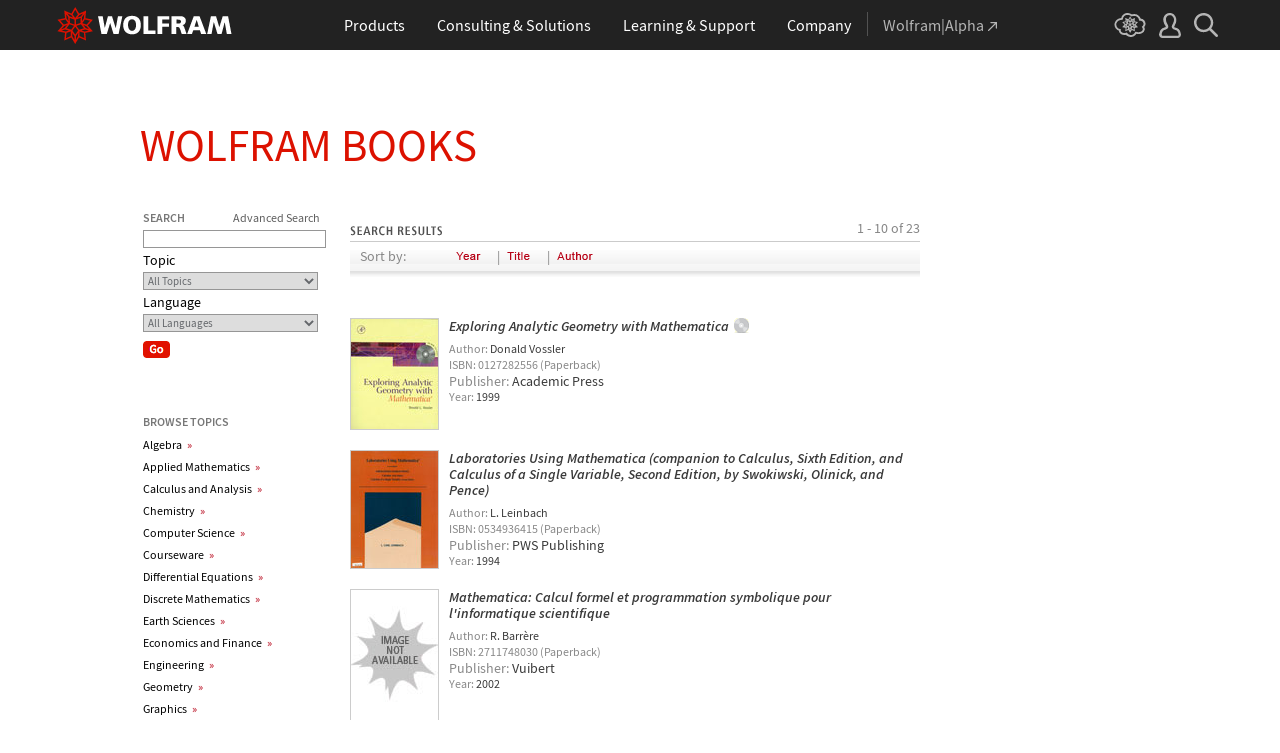

--- FILE ---
content_type: text/html
request_url: https://www.wolfram.com/books/search.html?author=Nicholas%20L.%20Georgakopoulos%20&collection=books
body_size: 56590
content:
<!doctype html>
<html lang="en">
<head>
    <meta charset="utf-8">
<title>Wolfram Mathematica: Books--Search</title>
<meta name="description" content="Wolfram Research, makers of Mathematica, the only fully integrated technical computing software">
<meta name="keywords" content="wolfram research Inc,wolfram research,wolfram,technical software,mathematica,software,wri,math typesetting,mathematical typesetting,math notation,mathsource,mathlink,engineering software,mathematics software,mathematical software,finance software,financial software,education software,science software,scientific software,notebook,stephen wolfram,structural mechanics,control system professional,wavelet explorer,experimental data analyst,time series,finance essentials,fuzzy logic,optica,dynamic visualizer,mechanical systems,signals and systems,electrical engineering,scientific astronomer,windows software,macintosh software,unix software,graphics software,mathematics books,mathematics education,calculus education,technical publishing,math teaching,finance,math,engineering,typesetting,typeset, technical computing, math software, math programming, mathematical programming, Mathematica Link for Excel, Mathematica Link for Microsoft Word, Calculus Wiz, symbolic computation software, computer algebra software, Wolfram Research, Stephen Wolfram, CalculationCenter, InstantCalculator, SmartPlot, Calculation Center">
<script src="/common/javascript/html5shiv/3.7.0/html5shiv.min.js"></script>
<![endif]-->

<!-- gl-head-includes.en.html -->

    
    <link rel="icon" href="/favicon.ico" sizes="48x48">
    <link rel="icon" href="/favicon.svg" sizes="any" type="image/svg+xml">
    <link rel="apple-touch-icon" href="/apple-touch-icon.png">
    <link rel="manifest" href="/manifest.webmanifest">
    
    
    <meta prefix="og: http://ogp.me/ns#" property="og:image" content="http://www.wolfram.com/share.png">
    <meta prefix="og: http://ogp.me/ns#" property="og:image:secure_url" content="https://www.wolfram.com/share.png">
    <meta prefix="og: http://ogp.me/ns#" property="og:image:width" content="1200">
    <meta prefix="og: http://ogp.me/ns#" property="og:image:height" content="1200">
    
    <link rel="stylesheet" href="//www.wolframcdn.com/fonts/source-sans-pro/1.0/global.css">
    <link rel="stylesheet" href="/common/css/gl-styles.en.css">
    <script defer src="/common/consent/cookie-consent.js"></script>
    <script src="/common/javascript/wal/latest/walLoad.js"></script>
    <script defer src="/common/js/announcements/script.js"></script>
    <script src="/common/js/jquery/3.7.1/jquery.min.js"></script>
    <script src="/common/js/jquery/plugins/migrate/3.5.2/jquery.migrate.min.js"></script>
    <script src="/common/javascript/gl-head-scripts.en.js"></script>
    <script src="/common/javascript/analytics.js"></script>

<!--/gl-head-includes.en.html -->

<link rel="stylesheet" type="text/css" href="/common/css/css2003/Main.css">
<link rel="stylesheet" type="text/css" href="/common/css/css2003/www.wolfram.com/M6.css">
<link rel="stylesheet" type="text/css" href="css/styles.css">
<link rel="stylesheet" type="text/css" href="/common/css/search-results.css">
</head>


<body>

<!-- gl-header.en.html -->

<div id="gl-outer-wrapper" class="gl-en cf">

    <header id="_header">
        <div id="_header-grid" class="_page-width">

            <h1 id="_header-logo">
                <a href="https://www.wolfram.com/?source=nav" data-walid="GUIHeader"><svg width="177" height="37"><use href="#_top-logo"></use><title>WOLFRAM</title></svg></a>
            </h1>

            <nav id="_nav-center">

                <div id="_nav-products" class="_each-link">
                    <a href="https://www.wolfram.com/products/?source=nav" data-walid="GUIHeader" class="_label"><span>Products</span></a>
                    <div class="_dropdown">
                        <ul class="_dropdown-menu">
                            <li><a href="https://www.wolfram.com/wolfram-one/?source=nav" data-walid="GUIHeader">Wolfram|One</a>
                            <li><a href="https://www.wolfram.com/mathematica/?source=nav" data-walid="GUIHeader">Mathematica</a>
                            <li><a href="https://www.wolfram.com/notebook-assistant-llm-kit/?source=nav" data-walid="GUIHeader">Notebook Assistant + LLM Kit</a>
                            <li><a href="https://www.wolfram.com/compute-services/?source=nav" data-walid="GUIHeader">Compute Services</a>
                            <li><a href="https://www.wolfram.com/system-modeler/?source=nav" data-walid="GUIHeader">System Modeler</a>
                            <li><a href="https://www.wolfram.com/products/?source=nav" data-walid="GUIHeader">All Products</a>
                        </ul>
                    </div>
                </div>

                <div id="_nav-consulting" class="_each-link">
                    <a href="https://www.wolfram.com/solutions/?source=nav" data-walid="GUIHeader" class="_label"><span>Consulting &amp; Solutions</span></a>
                    <div class="_dropdown">
                        <ul class="_dropdown-menu">
                            <li><a href="https://consulting.wolfram.com/?source=nav" data-walid="GUIHeader">Wolfram Consulting</a>
                            <li><a href="https://www.wolfram.com/solutions/?source=nav" data-walid="GUIHeader">Industry Solutions</a>
                            <li><a href="https://www.wolfram.com/education/?source=nav" data-walid="GUIHeader">Solutions for Education</a>
                        </ul>
                    </div>
                </div>

                <div id="_nav-learning" class="_each-link">
                    <a href="https://www.wolfram.com/resources/?source=nav" data-walid="GUIHeader" class="_label"><span>Learning &amp; Support</span></a>
                    <div class="_dropdown">
                        <ul class="_dropdown-menu">
                            <li><a href="https://www.wolfram.com/wolfram-u/?source=nav" data-walid="GUIHeader">Wolfram U Courses</a>
                            <li><a href="https://www.wolfram.com/language/?source=nav#learning-resources" data-walid="GUIHeader">Wolfram Language Resources</a>
                            <li><a href="https://community.wolfram.com/?source=nav" data-walid="GUIHeader">Wolfram Community</a>
                            <li><a href="https://support.wolfram.com/?source=nav" data-walid="GUIHeader">Support FAQs</a>
                            <li><a href="https://www.wolfram.com/support/contact/?source=nav" data-walid="GUIHeader">Contact Support</a>
                        </ul>
                    </div>
                </div>

                <div id="_nav-company" class="_each-link">
                    <a href="https://www.wolfram.com/company/?source=nav" data-walid="GUIHeader" class="_label"><span>Company</span></a>
                    <div class="_dropdown">
                        <ul class="_dropdown-menu">
                            <li><a href="https://www.wolfram.com/company/?source=nav" data-walid="GUIHeader">About Wolfram</a>
                            <li><a href="https://www.wolfram.com/company/careers/?source=nav" data-walid="GUIHeader">Careers</a>
                            <li><a href="https://events.wolfram.com/?source=nav" data-walid="GUIHeader">Events</a>
                            <li><a href="https://education.wolfram.com/programs/?source=nav" data-walid="GUIHeader">Educational Programs</a>
                            <li><a href="https://www.wolfram.com/resources/?source=nav#mobile-apps" data-walid="GUIHeader">All Sites and Resources</a>
                        </ul>
                    </div>
                </div>

                <div id="_nav-alpha" class="_each-link">
                    <a href="https://www.wolframalpha.com/?source=nav" data-walid="GUIHeader" class="_label" target="_blank"><span>Wolfram|Alpha<svg width="9" height="9"><use href="#_top-wa"></use></svg></span></a>
                </div>

            </nav>

            <nav id="_nav-right">

                <div id="_nav-cloud" class="_each-link">
                    <a href="https://www.wolframcloud.com/?source=nav" data-walid="GUIHeader" class="_label" target="_blank"><span><svg width="32" height="24"><use href="#_top-cloud"></use><title>Wolfram Cloud</title></svg></span></a>
                </div>

                <div id="_nav-user" class="_each-link">
                    <a href="https://account.wolfram.com/login/oauth2/sign-in/?source=nav" data-walid="GUIHeader" class="_label" target="_blank"><span><svg width="22" height="25"><use href="#_top-user"></use><title>Your Account</title></svg></span></a>
                    <div class="_dropdown">
                        <ul class="_dropdown-menu">
                            <li><a href="https://account.wolfram.com/?source=nav" data-walid="GUIHeader" target="_blank">Your Account</a>
                            <li><a href="https://user.wolfram.com/?source=nav" data-walid="GUIHeader" target="_blank">User Portal</a>
                        </ul>
                    </div>
                </div>

                <div id="_nav-search" class="_each-link">
                    <a href="https://search.wolfram.com/?source=nav" data-walid="GUIHeader" class="_label" target="_blank"><span><svg width="24" height="24"><use href="#_top-search"></use><title>Search</title></svg></span></a>
                    <div class="_dropdown">
                        <form id="_search-form" action="//search.wolfram.com/" method="get" accept-charset="utf-8" class="no-bfc _page-width">
                            <div id="_search-wrapper">
                                <label for="_search-input"><svg width="24" height="24"><use href="#_search-magnifier"></use></svg></label>
                                <button type="button" class="close"><svg width="14" height="14"><use href="#_search-x"></use><title>Close</title></svg></button>
                                <span><input type="search" name="query" placeholder="Search across Wolfram sites" autocomplete="off" id="_search-input"></span>
                                <input type="hidden" name="source" value="GUIHeader" class="cf">
                            </div>
                        </form>
                    </div>
                </div>
            </nav>
        </div>
    </header>

    <noscript id="_noscript" class="remove__ready">
        <div>
            <div><svg class="_noscript-warning"><use href="#_noscript-warning"></use></svg></div>
            <div>Enable JavaScript to interact with content and submit forms on Wolfram websites. <a href="http://www.enable-javascript.com/" target="_blank" data-walid="GUIFooter" class="chevron-after">Learn how</a></div>
        </div>
    </noscript>

    <div style="height: 0; width: 0; position: absolute; visibility: hidden; top: -999999999999px;">
        <svg xmlns="http://www.w3.org/2000/svg">

            <g id="_top-icons">

                <symbol id="_top-logo" viewBox="0 0 183 38.92">
                    <g>
                        <path fill="#fff" d="M42.62,9.63h4.87l2.25,12.52,3.33-12.52h4.23l3.96,12.79,2.34-12.79h4.6l-3.96,18.83h-5.32l-3.51-11.71-3.6,11.71h-5.59l-3.6-18.83Z"/>
                        <path fill="#fff" d="M183,28.46h-4.87l-2.25-12.61-3.33,12.61h-4.23l-3.96-12.79-2.34,12.79h-4.6l3.96-18.83h5.32l3.51,11.71,3.6-11.71h5.59l3.6,18.83Z"/>
                        <path fill="#fff" d="M78.39,9.27c6.13,0,9.28,3.69,9.28,9.73s-3.24,9.73-9.28,9.73-9.28-3.78-9.28-9.73c0-6.04,3.15-9.73,9.28-9.73Zm0,15.77c2.97,0,4.23-2.88,4.23-6.04s-1.17-6.04-4.23-6.04-4.23,2.7-4.23,6.04c.09,3.15,1.26,6.04,4.23,6.04Z"/>
                        <path fill="#fff" d="M90.46,9.63h4.96v15.04h7.66v3.69h-12.61V9.63Z"/>
                        <path fill="#fff" d="M105.15,9.63h12.43v3.51h-7.48v4.14h7.12v3.51h-7.12v7.57h-4.96s0-18.74,0-18.74Z"/>
                        <path fill="#fff" d="M120.2,9.63h8.83c3.33,0,5.95,1.53,5.95,4.77,0,2.52-1.17,4.14-3.6,4.77h0c1.62,.45,1.71,1.89,2.61,4.14l1.8,5.14h-5.14l-1.08-3.42c-.99-3.24-1.62-4.05-3.51-4.05h-1.08v7.39h-4.96V9.63h.18Zm4.87,7.84h1.26c1.62,0,3.6-.09,3.6-2.16,0-1.71-1.71-2.07-3.6-2.07h-1.26v4.23Z"/>
                        <path fill="#fff" d="M143.35,9.63h6.04l7.12,18.83h-5.41l-1.35-4.05h-6.94l-1.44,4.05h-5.05l7.03-18.83Zm3.06,3.87h0l-2.43,7.39h4.69l-2.25-7.39Z"/>
                    </g>
                    <path fill="#d10" d="M31.81,19.46l5.41-6.04-7.93-1.71,.81-8.02-7.39,3.24L18.65,0l-4.05,6.94L7.12,3.69l.81,8.02L0,13.42l5.41,6.04L0,25.5l7.93,1.71-.81,8.02,7.39-3.24,4.05,6.94,4.05-6.94,7.39,3.24-.81-8.02,7.93-1.71-5.32-6.04Zm1.35,3.87l-3.51-1.17-2.43-3.15,3.15,1.17,2.79,3.15Zm-11.53,7.48l-2.25,3.78v-3.96l2.34-3.33-.09,3.51Zm-5.23-19.73l-3.78-1.35-2.16-2.97,3.96,1.71,1.98,2.61Zm6.49-2.52l3.96-1.71-2.16,2.97-3.78,1.35,1.98-2.61Zm4.78,3.51l-1.89,2.7,.09-4.14,2.25-3.06-.45,4.5Zm-9.01,17.03l-2.97-4.32,2.97-4.05,2.97,4.05-2.97,4.32Zm-5.59-12.34l-.18-5.23,4.96,1.8v5.14l-4.78-1.71Zm6.31-3.51l4.96-1.8-.18,5.32-4.78,1.62v-5.14Zm-9.82-1.17l-.45-4.41,2.25,3.06,.09,4.14-1.89-2.79Zm7.84,7.75l-2.97,4.05-5.05-1.53,3.24-4.14,4.78,1.62Zm-1.89,7.48l2.34,3.33v3.96l-2.25-3.78-.09-3.51Zm4.32-7.48l4.78-1.62,3.24,4.14-5.05,1.53-2.97-4.05Zm14.42-5.41l-3.69,4.14-4.42-1.62,2.61-3.78,5.5,1.26Zm-12.79-6.58l-2.79,3.6-2.79-3.6,2.79-4.86,2.79,4.86ZM2.97,14.32l5.5-1.17,2.61,3.78-4.42,1.62-3.69-4.23Zm3.96,5.77l3.15-1.17-2.52,3.24-3.6,1.26,2.97-3.33Zm-2.61,4.77l3.69-1.26,3.96,1.17-3.24,.99-4.42-.9Zm5.14,2.34l4.51-1.44,.09,4.77-5.14,2.25,.54-5.59Zm13.7,3.33l.09-4.77,4.51,1.44,.54,5.59-5.14-2.25Zm5.32-4.68l-3.33-1.08,3.96-1.17,3.69,1.26-4.32,.99Z"/>
                </symbol>

                <symbol id="_top-wa" viewBox="0 0 9 9">
                    <path fill="currentColor" d="M2.91,0c-.34,0-.56,.23-.56,.56,0,.39,.22,.62,.56,.62H6.99L.17,7.99c-.22,.23-.22,.56,0,.79,.28,.28,.61,.28,.84,.06L7.83,2.03V6.14c0,.34,.22,.56,.56,.56,.39,0,.61-.23,.61-.56V0H2.91Z"/>
                </symbol>

                <symbol id="_top-cloud" viewBox="0 0 31 24">
                    <path fill="currentColor" d="M16.26,24c-1.19,0-2.38-.33-3.58-1.09-.43-.33-.87-.76-1.19-1.09-.11,0-.33,.11-.43,.11-3.36,.44-6.18-1.09-6.61-3.71v-.44c-2.71-.98-4.44-3.38-4.44-6.11,0-3.6,3.03-6.33,6.83-6.66,.22-1.64,1.08-2.84,2.28-3.71C10.51,.21,12.47-.33,14.42,.21c1.08,.22,2.06,.65,3.03,1.2,1.41-.44,3.03-.44,4.66,0,1.84,.76,3.25,2.18,4.12,4.15,2.71,.33,4.77,2.4,4.77,5.13,0,1.2-.43,2.4-1.3,3.27,.43,.98,.76,1.96,.43,3.06-.65,2.95-4.23,4.69-8.13,3.82h-.22c-.98,1.64-2.38,2.62-4.12,2.95-.43,.11-.98,.22-1.41,.22Zm-3.9-4.47l.33,.44c.33,.44,.76,.87,1.19,1.2,.98,.76,2.17,.98,3.36,.76,1.3-.22,2.6-1.2,3.25-2.62l.33-.65,.76,.11c.22,.11,.43,.11,.76,.22,2.82,.65,5.64-.44,5.96-2.29,.22-.87-.22-1.75-.65-2.18l-.43-.76,.65-.44c.76-.65,1.19-1.64,1.19-2.4,0-1.85-1.63-3.27-3.58-3.27h-.76l-.11-.55c-.43-2.07-1.73-3.27-3.25-3.93-1.19-.44-2.6-.33-3.79,.11l-.43,.22-.43-.33c-.76-.65-1.73-1.09-2.71-1.2-1.41-.22-2.93,0-4.01,.87-.87,.76-1.41,1.85-1.63,3.16l-.11,.87h-1.19c-2.93,0-5.31,2.07-5.31,4.8,0,2.07,1.63,4.04,3.9,4.47l.87,.22-.22,.87c-.11,.22-.11,.44,0,.65,.22,1.42,2.28,2.4,4.44,2.07,.33,0,.65-.11,.87-.22l.76-.22Z"/>
                    <path fill="currentColor" d="M15.61,19.92l-1.75-3-3.08,1.34,.31-3.41-3.39-.72,2.26-2.59-2.26-2.48,3.39-.72-.31-3.41,3.08,1.34,1.75-3,1.75,3,3.08-1.34-.31,3.41,3.39,.72-2.26,2.59,2.26,2.59-3.39,.72,.31,3.41-3.08-1.34-1.75,2.9Zm.41-3.72v.93l.62-.93v-.83l-.62,.83Zm-1.54-.1l.62,.93v-.83l-.62-.83v.72Zm3.08-.21l1.75,.72-.21-1.86-1.54-.41v1.55Zm-5.55-1.14l-.21,1.86,1.75-.72v-1.66l-1.54,.52Zm2.47-1.03l.92,1.45,.92-1.34-.92-1.45-.92,1.34Zm4.32,0l.72,.21,1.13-.21-.82-.31-1.03,.31Zm-8.32,0l1.13,.21,.72-.21-1.03-.31-.82,.31Zm5.86-1.97l.92,1.34,1.64-.41-1.03-1.34-1.54,.41Zm-4.21,.83l1.64,.41,.92-1.34-1.64-.62-.92,1.55Zm7.91-.1l.72,.21-.72-.83-.72-.21,.72,.83Zm-9.04-.52l-.72,.72,.82-.21,.62-.72-.72,.21Zm7.91-1.55l1.54,.62,1.23-1.34-1.95-.31-.82,1.03Zm-9.35-.83l1.23,1.34,1.54-.62-.92-1.14-1.85,.41Zm6.47-.52v1.76l1.64-.62v-1.66l-1.64,.52Zm-2.57,1.24l1.64,.62v-1.86l-1.64-.62v1.86Zm-1.34-1.86l.41,.52v-1.03l-.41-.72v1.24Zm6.58-.41v1.03l.41-.62,.1-1.14-.51,.72Zm-4.01-1.24l.92,1.14,.82-1.14-.92-1.66-.82,1.66Zm-1.44,.72l.92,.31-.31-.41-.92-.52,.31,.62Zm4.11-.31l-.31,.41,.92-.31,.51-.52-1.13,.41Z"/>
                </symbol>

                <symbol id="_top-user" viewBox="0 0 21 24">
                    <path fill="currentColor" d="M17.77,14.77c-.58-.23-1.17-.58-1.87-.69-.93-.35-1.4-.46-1.4-.69,.12-.58,.47-1.27,.7-1.73,.82-1.38,1.28-2.88,1.4-4.5,0-1.96-.7-3.81-1.98-5.31C13.57,.7,12.05,.01,10.42,.01c-1.87-.12-3.62,.69-4.79,2.08s-1.75,3.23-1.52,4.96c.12,1.73,.82,3.46,1.75,4.84,.35,.35,.47,.92,.58,1.38,0,.23-.35,.35-1.4,.69l-1.75,.69C1.08,15.81,.38,18.46,.03,20.42c-.12,.92,.12,1.85,.82,2.54,.58,.69,1.52,1.04,2.33,1.04h14.59c.93,0,1.87-.46,2.45-1.15s.93-1.61,.7-2.65c-.35-2.65-1.4-4.61-3.15-5.42Zm.82,6.69c-.12,.23-.35,.35-.58,.35H3.3c-.23,0-.47-.12-.58-.35-.23-.23-.23-.46-.23-.81,.12-1.27,.7-3.34,1.98-4.04,.47-.23,.93-.46,1.52-.58,1.28-.46,2.92-1.04,2.92-3v-.12c-.12-.81-.47-1.73-.93-2.42-.82-1.15-1.28-2.54-1.4-4.04-.12-1.15,.23-2.31,.93-3.11,.82-.92,1.98-1.27,3.15-1.27,.93,0,1.75,.46,2.33,1.15,.82,.92,1.4,2.19,1.4,3.46-.12,1.27-.47,2.54-1.17,3.69-.47,.81-.82,1.61-1.05,2.54v.23c0,1.96,1.75,2.54,3.04,3,.47,.12,1.05,.35,1.52,.58,1.4,.69,1.87,2.77,2.1,3.92,0,.35-.12,.69-.23,.81Z"/>
                </symbol>

                <symbol id="_top-search" viewBox="0 0 24 24">
                    <path fill="currentColor" d="M23.66,21.85l-6.46-6.45c3.23-4.18,2.51-10.15-1.67-13.49C11.34-1.19,5.24-.47,2.01,3.71S-.5,13.85,3.69,17.2c3.47,2.63,8.25,2.63,11.72,0l6.46,6.45c.48,.48,1.2,.48,1.67,0,.6-.6,.6-1.31,.12-1.79ZM2.49,9.56c0-3.94,3.23-7.16,7.17-7.16s7.17,3.22,7.17,7.16-3.23,7.16-7.17,7.16-7.17-3.1-7.17-7.16Z"/>
                </symbol>

            </g>

            <g id="_search-icons">

                <symbol id="_search-magnifier" viewBox="0 0 24 24">
                    <path fill="#b5b5b5" d="M23.66,21.85l-6.46-6.45c3.23-4.18,2.51-10.15-1.67-13.49C11.34-1.19,5.24-.47,2.01,3.71S-.5,13.85,3.69,17.2c3.47,2.63,8.25,2.63,11.72,0l6.46,6.45c.48,.48,1.2,.48,1.67,0,.6-.6,.6-1.31,.12-1.79ZM2.49,9.56c0-3.94,3.23-7.16,7.17-7.16s7.17,3.22,7.17,7.16-3.23,7.16-7.17,7.16-7.17-3.1-7.17-7.16Z"/>
                </symbol>

                <symbol id="_search-x" viewBox="0 0 14 14">
                    <path fill="#5e5e5e" d="M1.9,13.9l-1.4-1.5L5.6,7L0.5,1.7l1.4-1.5L7,5.5l5.1-5.4l1.4,1.5L8.4,7l5.1,5.4l-1.4,1.5L7,8.5L1.9,13.9z"/>
                </symbol>

            </g>

            <g id="_noscript-icons">

                <symbol id="_noscript-warning" viewBox="0 0 28.21 25">
                    <path d="M27.91,21.7L16.01,1.1c-.84-1.47-2.96-1.47-3.81,0L.3,21.7c-.85,1.47,.21,3.3,1.9,3.3H26c1.69,0,2.75-1.83,1.91-3.3ZM15.75,7.44l-.46,9.42h-2.37l-.48-9.42h3.31Zm-1.65,14.25c-1.12,0-1.87-.81-1.87-1.89s.77-1.89,1.87-1.89,1.83,.79,1.85,1.89c0,1.08-.73,1.89-1.85,1.89Z" fill="#f47821"/>
                    <polygon points="15.77 7.47 15.31 16.89 12.94 16.89 12.46 7.47 15.77 7.47" fill="#fff"/>
                    <path d="M14.1,21.69c-1.12,0-1.87-.81-1.87-1.89s.77-1.89,1.87-1.89,1.83,.79,1.85,1.89c0,1.08-.73,1.89-1.85,1.89Z" fill="#fff"/>
                </symbol>

            </g>

        </svg>
    </div>
    <div id="gl-inner-wrapper">

<!--/gl-header.en.html -->

<main class="page-wrapper">

<div class="wrapper2">
	<div class="header">
			<a href="index.cgi">Wolfram Books</a>
		</div>
		<table width="1000" cellspacing="0" cellpadding="0" class="vertTop">
			<tr>
				<td width="200">
								<form action="search.html" method="get" name="searchform" id="searchform">
					<div class="leftContainer">
						<div class="leftContent">
							<table width="185">
								<tr>
									<td><span class="podtitle">SEARCH</span></td>
									<td align="right"><span class="advancedTitle"><a href="advancedsearch.html" style="color: #5e5e5e;">Advanced Search</a></span></td>
								</tr>	
								<tr>
									<td colspan="2"><input type="text" class="input" name="libraryquery"></td>
								</tr>
								<tr>
									<td colspan="2">Topic</td>
								</tr>
								<tr>
									<td colspan="2">
										<select name="topic" class="input">
											<option selected="selected" value="">All Topics</option>
											<option>Algebra</option>
											<option value='"Applied Mathematics"'>Applied Mathematics</option>
											<option value='"Calculus and Analysis"'>Calculus and Analysis</option>
											<option>Chemistry</option>
											<option value='"Computer Science"'>Computer Science</option>
											<option>Courseware</option>
											<option value='"Differential Equations"'>Differential Equations</option>
											<option value='"Discrete Mathematics"'>Discrete Mathematics</option>
											<option value='"Earth Sciences"'>Earth Sciences</option>
											<option value='"Economics and Finance"'>Economics and Finance</option>
											<option>Engineering</option>
											<option>Geometry</option>
											<option>Graphics</option>
											<option value='"Life Sciences"'>Life Sciences</option>
											<option value='"Modeling and Simulation"'>Modeling and Simulation</option>
											<option value='"Number Theory"'>Number Theory</option>
											<option>Physics</option>
											<option value='"Probability and Statistics"'>Probability and Statistics</option>
											<option>Programming</option>
											<option>Recreational</option>
											<option value='"Social Sciences"'>Social Sciences</option>
											<option value='"Tutorial and Reference"'>Tutorial and Reference</option>
										</select>
									</td>
								</tr>
								<tr>
									<td colspan="2">Language</td>
								</tr>
								<tr>
									<td colspan="2">
										<select name="language" class="input">
											<option selected="selected" value="">All Languages</option>
											<option>English</option>
											<option>Bulgarian</option>	
											<option>Catalan</option>
											<option>Chinese</option>
											<option>Dutch</option>
											<option>Finnish</option>
											<option>French</option>
											<option>German</option>
											<option>Greek</option>
											<option>Hungarian</option>
											<option>Italian</option>
											<option>Japanese</option>
											<option>Korean</option>
											<option>Lithuanian</option>
											<option>Norwegian</option>
											<option>Polish</option>
											<option>Portuguese</option>
											<option>Russian</option>
											<option>Spanish</option>
											<option>Swedish</option>
										</select>
									</td>
								</tr>
								<tr>
									<td colspan="2">
                                        <input class="searchButton" src="images/go.gif" onmouseover="this.src='images/goover.gif'" onmouseout="this.src='images/go.gif'" alt="Go" title="Go" type="image">
                                    </td>
								</tr>
							</table>
						</div>
					</div>
				</form>
					<div class="leftContainer" style="margin: 50px 0px 0px 0px;">
						<div class="leftContent">
							<table width="185">
								<tr>
									<td><span class="podtitle">BROWSE TOPICS</span></td>
								</tr>	
								<tr>
									<td class="topicLinks">
										<a href="topics.html?topic=Algebra">Algebra<span class="chevron">&raquo;</span></a><br>
										<a href="topics.html?topic=&#34;Applied Mathematics&#34;">Applied Mathematics<span class="chevron">&raquo;</span></a><br>
										<a href="topics.html?topic=&#34;Calculus and Analysis&#34;">Calculus and Analysis<span class="chevron">&raquo;</span></a><br>
										<a href="topics.html?topic=Chemistry">Chemistry<span class="chevron">&raquo;</span></a><br>
										<a href="topics.html?topic=&#34;Computer Science&#34;">Computer Science<span class="chevron">&raquo;</span></a><br>
										<a href="topics.html?topic=Courseware">Courseware<span class="chevron">&raquo;</span></a><br>
										<a href="topics.html?topic=&#34;Differential Equations&#34;">Differential Equations<span class="chevron">&raquo;</span></a><br>
										<a href="topics.html?topic=&#34;Discrete Mathematics&#34;">Discrete Mathematics<span class="chevron">&raquo;</span></a><br>
										<a href="topics.html?topic=&#34;Earth Sciences&#34;">Earth Sciences<span class="chevron">&raquo;</span></a><br>
										<a href="topics.html?topic=&#34;Economics and Finance&#34;">Economics and Finance<span class="chevron">&raquo;</span></a><br>
										<a href="topics.html?topic=Engineering">Engineering<span class="chevron">&raquo;</span></a><br>
										<a href="topics.html?topic=Geometry">Geometry<span class="chevron">&raquo;</span></a><br>
										<a href="topics.html?topic=Graphics">Graphics<span class="chevron">&raquo;</span></a><br>
										<a href="topics.html?topic=&#34;Life Sciences&#34;">Life Sciences<span class="chevron">&raquo;</span></a><br>
										<a href="topics.html?topic=&#34;Modeling and Simulation&#34;">Modeling and Simulation<span class="chevron">&raquo;</span></a><br>
										<a href="topics.html?topic=&#34;Number Theory&#34;">Number Theory<span class="chevron">&raquo;</span></a><br>
										<a href="topics.html?topic=Physics">Physics<span class="chevron">&raquo;</span></a><br>
										<a href="topics.html?topic=&#34;Probability and Statistics&#34;">Probability and Statistics<span class="chevron">&raquo;</span></a><br>
										<a href="topics.html?topic=Programming">Programming<span class="chevron">&raquo;</span></a><br>
										<a href="topics.html?topic=Recreational">Recreational<span class="chevron">&raquo;</span></a><br>
										<a href="topics.html?topic=&#34;Social Sciences&#34;">Social Sciences<span class="chevron">&raquo;</span></a><br>
										<a href="topics.html?topic=&#34;Tutorial and Reference&#34;">Tutorial and Reference<span class="chevron">&raquo;</span></a>
									</td>


								</tr>
							</table>
						</div>
					</div>

				</td>
				<td class="middleCol">
				


<div class="searchHeader">
	<div class="searchResult"><img src="images/searchResults.gif" alt="Search Results" title="Search Results" /></div>
	<div class="searchterm">1 - 10 of 23  </div>
</div>
<div class="sort">
	<table cellspacing="0" cellpadding="0">
		<tr>
			<td class="sortText">Sort by:</td>
			<td>
							<a href="?query=&author=Nicholas L. Georgakopoulos &publisher=&year=&topic=&language=&title=&isbn=&medium=&amp;sortby=year" onmouseover="MM_swapImage('year','','images/yearover2.gif',1)" onmouseout="MM_swapImgRestore()">
					<img src="images/year.gif" name="year" class="sortCategory" title="Year" alt="Year" border="0" id="year" />
				</a>
						</td>
			<td class="hash">|</td>
			<td>
							<a href="?query=&author=Nicholas L. Georgakopoulos &publisher=&year=&topic=&language=&title=&isbn=&medium=&amp;sortby=title" onmouseover="MM_swapImage('title','','images/titleover2.gif',1)" onmouseout="MM_swapImgRestore()">
					<img src="images/title.gif" class="sortCategory" title="Title" alt="Title" border="0" id="title" />
				</a>
						</td>
			<td class="hash">|</td>
			<td>
							<a href="?query=&author=Nicholas L. Georgakopoulos &publisher=&year=&topic=&language=&title=&isbn=&medium=&amp;sortby=author" onmouseover="MM_swapImage('author','','images/authorover2.gif',1)" onmouseout="MM_swapImgRestore()">
					<img src="images/author.gif" name="author" class="sortCategory" title="Author" alt="Author" border="0" id="author" />
				</a>
						</td>
		</tr>
	</table>
</div>


<div class="bookContainer2">
	<div class="bookImage">
		<a href="https://www.wolfram.com/books/profile.cgi?id=157">
			<img src="https://media.wolfram.com/books/ISBN0127282556.jpg" onError="this.onerror=null;this.src='https://media.wolfram.com/books/ISBNNASM.jpg';" alt="Exploring Analytic Geometry with Mathematica" title="Exploring Analytic Geometry with Mathematica">
		</a>
	</div>
<div class="bookInfo2">
	<div class="bookTitle">
		<a href="https://www.wolfram.com/books/profile.cgi?id=157">Exploring Analytic Geometry with Mathematica</a>
		<img src="https://www.wolfram.com/books/images/cd_icon.gif" class="iconImage" alt="Includes electronic media" title="Includes electronic media">		</div>
					<div class="bookAuthor">Author: 
			<a href='search.html?author="Donald Vossler"'>Donald Vossler</a>			</div>
				 
			<div class="bookISBN">ISBN: 0127282556 (Paperback)</div>
				 
			<div class="bookPublisher">Publisher: <a href='search.html?publisher="Academic Press"'>Academic Press</a></div>
				 
			<div class="bookDate">Year: <a href="search.html?year=1999">1999</a></div>
			</div>
</div>
</div>
<div class="bookContainer2">
	<div class="bookImage">
		<a href="https://www.wolfram.com/books/profile.cgi?id=3639">
			<img src="https://media.wolfram.com/books/ISBN0534936415.jpg" onError="this.onerror=null;this.src='https://media.wolfram.com/books/ISBNNASM.jpg';" alt="Laboratories Using Mathematica (companion to Calculus, Sixth Edition, and Calculus of a Single Variable, Second Edition, by Swokiwski, Olinick, and Pence)" title="Laboratories Using Mathematica (companion to Calculus, Sixth Edition, and Calculus of a Single Variable, Second Edition, by Swokiwski, Olinick, and Pence)">
		</a>
	</div>
<div class="bookInfo2">
	<div class="bookTitle">
		<a href="https://www.wolfram.com/books/profile.cgi?id=3639">Laboratories Using Mathematica (companion to Calculus, Sixth Edition, and Calculus of a Single Variable, Second Edition, by Swokiwski, Olinick, and Pence)</a>
				</div>
					<div class="bookAuthor">Author: 
			<a href='search.html?author="L. Leinbach"'>L. Leinbach</a>			</div>
				 
			<div class="bookISBN">ISBN: 0534936415 (Paperback)</div>
				 
			<div class="bookPublisher">Publisher: <a href='search.html?publisher="PWS Publishing"'>PWS Publishing</a></div>
				 
			<div class="bookDate">Year: <a href="search.html?year=1994">1994</a></div>
			</div>
</div>
</div>
<div class="bookContainer2">
	<div class="bookImage">
		<a href="https://www.wolfram.com/books/profile.cgi?id=4723">
			<img src="https://media.wolfram.com/books/ISBN2711748030.jpg" onError="this.onerror=null;this.src='https://media.wolfram.com/books/ISBNNASM.jpg';" alt="Mathematica: Calcul formel et programmation symbolique pour l'informatique scientifique" title="Mathematica: Calcul formel et programmation symbolique pour l'informatique scientifique">
		</a>
	</div>
<div class="bookInfo2">
	<div class="bookTitle">
		<a href="https://www.wolfram.com/books/profile.cgi?id=4723">Mathematica: Calcul formel et programmation symbolique pour l'informatique scientifique</a>
				</div>
					<div class="bookAuthor">Author: 
			<a href='search.html?author="R. Barrère"'>R. Barrère</a>			</div>
				 
			<div class="bookISBN">ISBN: 2711748030 (Paperback)</div>
				 
			<div class="bookPublisher">Publisher: <a href='search.html?publisher="Vuibert"'>Vuibert</a></div>
				 
			<div class="bookDate">Year: <a href="search.html?year=2002">2002</a></div>
			</div>
</div>
</div>
<div class="bookContainer2">
	<div class="bookImage">
		<a href="https://www.wolfram.com/books/profile.cgi?id=5213">
			<img src="https://media.wolfram.com/books/ISBN0471483869.jpg" onError="this.onerror=null;this.src='https://media.wolfram.com/books/ISBNNASM.jpg';" alt="Mathematica Technology Resource Manual for Differential Equations: A Modeling Perspective" title="Mathematica Technology Resource Manual for Differential Equations: A Modeling Perspective">
		</a>
	</div>
<div class="bookInfo2">
	<div class="bookTitle">
		<a href="https://www.wolfram.com/books/profile.cgi?id=5213">Mathematica Technology Resource Manual for Differential Equations: A Modeling Perspective</a>
				</div>
					<div class="bookAuthor">Author: 
			<a href='search.html?author="Courtney S. Coleman"'>Courtney S. Coleman</a><a href='search.html?author="Jennifer Switkes"'>Jennifer Switkes</a><a href='search.html?author="Robert L. Borrelli"'>Robert L. Borrelli</a>			</div>
				 
			<div class="bookISBN">ISBN: 0471483869 (Paperback)</div>
				 
			<div class="bookPublisher">Publisher: <a href='search.html?publisher="John Wiley & Sons, Inc."'>John Wiley & Sons, Inc.</a></div>
				 
			<div class="bookDate">Year: <a href="search.html?year=2004">2004</a></div>
			</div>
</div>
</div>
<div class="bookContainer2">
	<div class="bookImage">
		<a href="https://www.wolfram.com/books/profile.cgi?id=6662">
			<img src="https://media.wolfram.com/books/ISBN9780763734251.jpg" onError="this.onerror=null;this.src='https://media.wolfram.com/books/ISBNNASM.jpg';" alt="Calculus: Labs for Mathematica" title="Calculus: Labs for Mathematica">
		</a>
	</div>
<div class="bookInfo2">
	<div class="bookTitle">
		<a href="https://www.wolfram.com/books/profile.cgi?id=6662">Calculus: Labs for Mathematica</a>
				</div>
					<div class="bookAuthor">Author: 
			<a href='search.html?author="Kevin M. O'Connor"'>Kevin M. O'Connor</a>			</div>
				 
			<div class="bookISBN">ISBN: 9780763734251 (Paperback)</div>
				 
			<div class="bookPublisher">Publisher: <a href='search.html?publisher="Jones and Bartlett"'>Jones and Bartlett</a></div>
				 
			<div class="bookDate">Year: <a href="search.html?year=2005">2005</a></div>
			</div>
</div>
</div>
<div class="bookContainer2">
	<div class="bookImage">
		<a href="https://www.wolfram.com/books/profile.cgi?id=7142">
			<img src="https://media.wolfram.com/books/ISBN1584885920.jpg" onError="this.onerror=null;this.src='https://media.wolfram.com/books/ISBNNASM.jpg';" alt="Discrete Chaos: With Applications in Science and Engineering, Second Edition" title="Discrete Chaos: With Applications in Science and Engineering, Second Edition">
		</a>
	</div>
<div class="bookInfo2">
	<div class="bookTitle">
		<a href="https://www.wolfram.com/books/profile.cgi?id=7142">Discrete Chaos: With Applications in Science and Engineering, Second Edition</a>
		<img src="https://www.wolfram.com/books/images/cd_icon.gif" class="iconImage" alt="Includes electronic media" title="Includes electronic media">		</div>
					<div class="bookAuthor">Author: 
			<a href='search.html?author="Saber N. Elaydi"'>Saber N. Elaydi</a>			</div>
				 
			<div class="bookISBN">ISBN: 1584885920 (Hardcover)</div>
				 
			<div class="bookPublisher">Publisher: <a href='search.html?publisher="Chapman & Hall/CRC"'>Chapman & Hall/CRC</a></div>
				 
			<div class="bookDate">Year: <a href="search.html?year=2008">2008</a></div>
			</div>
</div>
</div>
<div class="bookContainer2">
	<div class="bookImage">
		<a href="https://www.wolfram.com/books/profile.cgi?id=7356">
			<img src="https://media.wolfram.com/books/ISBN9782287720840.jpg" onError="this.onerror=null;this.src='https://media.wolfram.com/books/ISBNNASM.jpg';" alt="Pharmacocinetique avec Mathematica" title="Pharmacocinetique avec Mathematica">
		</a>
	</div>
<div class="bookInfo2">
	<div class="bookTitle">
		<a href="https://www.wolfram.com/books/profile.cgi?id=7356">Pharmacocinetique avec Mathematica</a>
		<img src="https://www.wolfram.com/books/images/cd_icon.gif" class="iconImage" alt="Includes electronic media" title="Includes electronic media">		</div>
					<div class="bookAuthor">Author: 
			<a href='search.html?author="Yves Jacomet"'>Yves Jacomet</a>			</div>
				 
			<div class="bookISBN">ISBN: 9782287720840 (Paperback)</div>
				 
			<div class="bookPublisher">Publisher: <a href='search.html?publisher="Springer"'>Springer</a></div>
				 
			<div class="bookDate">Year: <a href="search.html?year=2008">2008</a></div>
			</div>
</div>
</div>
<div class="bookContainer2">
	<div class="bookImage">
		<a href="https://www.wolfram.com/books/profile.cgi?id=7633">
			<img src="https://media.wolfram.com/books/ISBN9782854288650.jpg" onError="this.onerror=null;this.src='https://media.wolfram.com/books/ISBNNASM.jpg';" alt="Les Machines De Turing - Introduction À La Caractérisation De La Complexité D'un Problème" title="Les Machines De Turing - Introduction À La Caractérisation De La Complexité D'un Problème">
		</a>
	</div>
<div class="bookInfo2">
	<div class="bookTitle">
		<a href="https://www.wolfram.com/books/profile.cgi?id=7633">Les Machines De Turing - Introduction À La Caractérisation De La Complexité D'un Problème</a>
				</div>
					<div class="bookAuthor">Author: 
			<a href='search.html?author="Eric Jacopin"'>Eric Jacopin</a>			</div>
				 
			<div class="bookISBN">ISBN: 9782854288650 (Paperback)</div>
				 
			<div class="bookPublisher">Publisher: <a href='search.html?publisher="Editions Cépaduès"'>Editions Cépaduès</a></div>
				 
			<div class="bookDate">Year: <a href="search.html?year=2009">2009</a></div>
			</div>
</div>
</div>
<div class="bookContainer2">
	<div class="bookImage">
		<a href="https://www.wolfram.com/books/profile.cgi?id=7943">
			<img src="https://media.wolfram.com/books/ISBN9780538733519.jpg" onError="this.onerror=null;this.src='https://media.wolfram.com/books/ISBNNASM.jpg';" alt="Numerical Analysis, ninth edition" title="Numerical Analysis, ninth edition">
		</a>
	</div>
<div class="bookInfo2">
	<div class="bookTitle">
		<a href="https://www.wolfram.com/books/profile.cgi?id=7943">Numerical Analysis, ninth edition</a>
				</div>
					<div class="bookAuthor">Author: 
			<a href='search.html?author="J. Douglas Faires"'>J. Douglas Faires</a><a href='search.html?author="Richard L. Burden"'>Richard L. Burden</a>			</div>
				 
			<div class="bookISBN">ISBN: 9780538733519 (Hardcover)</div>
				 
			<div class="bookPublisher">Publisher: <a href='search.html?publisher="Brooks/Cole"'>Brooks/Cole</a></div>
				 
			<div class="bookDate">Year: <a href="search.html?year=2011">2011</a></div>
			</div>
</div>
</div>
<div class="bookContainer2">
	<div class="bookImage">
		<a href="https://www.wolfram.com/books/profile.cgi?id=8098">
			<img src="https://media.wolfram.com/books/ISBN9782746237988.jpg" onError="this.onerror=null;this.src='https://media.wolfram.com/books/ISBNNASM.jpg';" alt="Géographie fractale: fractals auto-similaire et auto-affine" title="Géographie fractale: fractals auto-similaire et auto-affine">
		</a>
	</div>
<div class="bookInfo2">
	<div class="bookTitle">
		<a href="https://www.wolfram.com/books/profile.cgi?id=8098">Géographie fractale: fractals auto-similaire et auto-affine</a>
				</div>
					<div class="bookAuthor">Author: 
			<a href='search.html?author="Andr&eacute; Dauphin&eacute;"'>Andr&eacute; Dauphin&eacute;</a>			</div>
				 
			<div class="bookISBN">ISBN: 9782746237988 (Paperback)</div>
				 
			<div class="bookPublisher">Publisher: <a href='search.html?publisher="Lavosier"'>Lavosier</a></div>
				 
			<div class="bookDate">Year: <a href="search.html?year=2011">2011</a></div>
			</div>
</div>
</div>
<div class="search-navigation">
	<span class="search-navigation-paginator">
		<span class='divider'></span> <strong>1</strong> <span class='divider'></span><a href='?query=&start=10&limit=10&author=Nicholas L. Georgakopoulos &publisher=&year=&topic=&language=&title=&isbn=&medium=&sortby='>2</a><span class='divider'></span><a href='?query=&start=20&limit=10&author=Nicholas L. Georgakopoulos &publisher=&year=&topic=&language=&title=&isbn=&medium=&sortby='>3</a>	</span>
		<span class="search-navigation-prevnext">
						<a href='?query=&start=10&limit=10&author=Nicholas L. Georgakopoulos &publisher=&year=&topic=&language=&title=&isbn=&medium=&sortby='>&nbsp;<img id='nextdemo' src='images/nextdemo.gif' alt='Next' title='Next'></a>	</span>
	
</div>



				<!--<script type="text/javascript">
					setSearchTextField("language", document.searchform.language);
					setSearchTextField("category", document.searchform.category);
					setSearchTextField("libraryquery", document.searchform.libraryquery);
					document.title="Wolfram Mathematica: Books";
				</script>-->

				</td>
			</tr>
			</tr>
			    <td></td>
				<td colspan="2">
									<div>
						<div style="margin-top: 20px; padding:10px 0px 0px 5px; border-top: 1px solid #d6d6d6;">
							<div style="overflow: hidden; width: 100%; margin-bottom: 10px;">
								<span style="color: #5e5e5e; font-weight: bold; margin-right: 10px;">OTHER RESOURCES:</span> 
								<a href="http://www.wolfram-media.com/" style="font-weight: bold; margin-right: 10px;">Wolfram Media &raquo;</a>
								<a href="http://demonstrations.wolfram.com/" style="font-weight: bold; margin-right: 10px;">Demonstrations Project &raquo;</a>
								<a href="http://www.mathematica-journal.com/" style="font-weight: bold; margin-right: 10px;">The Mathematica Journal &raquo;</a>
							</div>
							<div style="overflow: hidden; width: 100%; margin-bottom: 15px;">
								Can't find what you're looking for or don't see your title listed? <a href="mailto:books@wolfram.com" style="color: #dd1100; font-weight: bold;">Contact us &raquo;</a>
							</div>
						</div>
					</div>

				</td>
			</tr>
		</table>
</div>
</main>

<!-- gl-footer.en.html -->

<footer id="_footer">
    <div id="_footer-top">
        <nav id="_footer-nav" class="_page-width">
            <div>
                <ul>
                    <li>Products
                    <li><a href="https://www.wolfram.com/wolfram-one/?source=footer">Wolfram|One</a>
                    <li><a href="https://www.wolfram.com/mathematica/?source=footer">Mathematica</a>
                    <li><a href="https://www.wolfram.com/notebook-assistant-llm-kit/?source=footer">Notebook Assistant + LLM Kit</a>
                    <li><a href="https://www.wolfram.com/compute-services/?source=footer">Compute Services</a>
                    <li><a href="https://www.wolfram.com/system-modeler/?source=footer">System Modeler</a>
                    <li class="_line"><hr>
                    <li><a href="https://www.wolfram.com/wolfram-alpha-notebook-edition/?source=footer">Wolfram|Alpha Notebook Edition</a>
                    <li><a href="https://www.wolframalpha.com/pro/?source=footer">Wolfram|Alpha Pro</a>
                    <li><a href="https://www.wolfram.com/products/?source=footer#mobile-apps">Mobile Apps</a>
                    <li class="_line"><hr>
                    <li><a href="https://www.wolfram.com/engine/?source=footer">Wolfram Engine</a>
                    <li><a href="https://www.wolfram.com/player/?source=footer">Wolfram Player</a>
                    <li class="_line"><hr>
                    <li><a href="https://www.wolfram.com/group-organization-licensing/?source=footer">Volume &amp; Site Licensing</a>
                    <li><a href="https://www.wolfram.com/server-deployment-options/?source=footer">Server Deployment Options</a>
                </ul>
            </div>
            <div>
                <ul>
                    <li>Consulting
                    <li><a href="https://consulting.wolfram.com/?source=footer">Wolfram Consulting</a>
                </ul>
                <ul>
                    <li>Repositories
                    <li><a href="https://datarepository.wolframcloud.com/?source=footer">Data Repository</a>
                    <li><a href="https://resources.wolframcloud.com/FunctionRepository/?source=footer">Function Repository</a>
                    <li><a href="https://resources.wolframcloud.com/PacletRepository/?source=footer">Community Paclet Repository</a>
                    <li><a href="https://resources.wolframcloud.com/NeuralNetRepository/?source=footer">Neural Net Repository</a>
                    <li><a href="https://resources.wolframcloud.com/PromptRepository/?source=footer">Prompt Repository</a>
                    <li class="_line"><hr>
                    <li><a href="https://resources.wolframcloud.com/ExampleRepository/?source=footer">Wolfram Language Example Repository</a>
                    <li><a href="https://notebookarchive.org/?source=footer">Notebook Archive</a>
                    <li><a href="https://github.com/wolframresearch/?source=footer" target="_blank">Wolfram GitHub</a>
                </ul>
            </div>
            <div>
                <ul>
                    <li>Learning
                    <li><a href="https://www.wolfram.com/wolfram-u/?source=footer">Wolfram U</a>
                    <li><a href="https://reference.wolfram.com/language/?source=footer">Wolfram Language Documentation</a>
                    <li><a href="https://events.wolfram.com/?source=footer">Webinars &amp; Training</a>
                    <li><a href="https://education.wolfram.com/programs/?source=footer">Educational Programs</a>
                    <li class="_line"><hr>
                    <li><a href="https://www.wolfram.com/language/elementary-introduction/3rd-ed/?source=footer">Wolfram Language Introduction</a>
                    <li><a href="https://www.wolfram.com/language/fast-introduction-for-programmers/?source=footer">Fast Introduction for Programmers</a>
                    <li><a href="https://www.wolfram.com/language/fast-introduction-for-math-students/?source=footer">Fast Introduction for Math Students</a>
                    <li><a href="https://www.wolfram.com/books/?source=footer">Books</a>
                    <li class="_line"><hr>
                    <li><a href="https://community.wolfram.com/?source=footer">Wolfram Community</a>
                    <li><a href="https://blog.wolfram.com/?source=footer">Wolfram Blog</a>
                </ul>
            </div>
            <div>
                <ul>
                    <li>Public Resources
                    <li><a href="https://www.wolframalpha.com/?source=footer">Wolfram|Alpha</a>
                    <li><a href="https://www.wolframalpha.com/pro/problem-generator/?source=footer">Wolfram Problem Generator</a>
                    <li><a href="https://challenges.wolframcloud.com/?source=footer">Wolfram Challenges</a>
                    <li class="_line"><hr>
                    <li><a href="https://www.computerbasedmath.org/?source=footer">Computer-Based Math</a>
                    <li><a href="https://www.wolfram.com/resources/computational-thinking/?source=footer">Computational Thinking</a>
                    <li><a href="https://www.computationinitiative.org/computational-adventures/?source=footer">Computational Adventures</a>
                    <li class="_line"><hr>
                    <li><a href="https://demonstrations.wolfram.com/?source=footer">Demonstrations Project</a>
                    <li><a href="https://datadrop.wolframcloud.com/?source=footer">Wolfram Data Drop</a>
                    <li><a href="https://mathworld.wolfram.com/?source=footer" target="_blank">MathWorld</a>
                    <li><a href="https://www.wolframscience.com/?source=footer">Wolfram Science</a>
                    <li><a href="https://www.wolfram-media.com/?source=footer">Wolfram Media Publishing</a>
                </ul>
            </div>
            <div>
                <ul>
                    <li>Customer Resources
                    <li><a href="https://www.wolfram.com/get-products-services/?source=footer">Store</a>
                    <li><a href="https://www.wolfram.com/download-center/?source=footer">Product Downloads</a>
                    <li><a href="https://user.wolfram.com/portal/?source=footer">User Portal</a>
                    <li><a href="https://account.wolfram.com/?source=footer">Your Account</a>
                    <li><a href="https://www.wolfram.com/siteinfo/?source=footer">Organization Access</a>
                    <li class="_line"><hr>
                    <li><a href="https://support.wolfram.com/?source=footer">Support FAQ</a>
                    <li><a href="https://www.wolfram.com/support/contact/?source=footer">Contact Support</a>
                </ul>
                <ul>
                    <li>Company
                    <li><a href="https://www.wolfram.com/company/?source=footer">About Wolfram</a>
                    <li><a href="https://www.wolfram.com/company/careers/?source=footer">Careers</a>
                    <li><a href="https://www.wolfram.com/company/contact/?source=footer">Contact</a>
                    <li><a href="https://company.wolfram.com/events/?source=footer">Events</a>
                </ul>
            </div>
        </nav>
    </div>
    <div id="_footer-bottom" class="_page-width-no-padding">
        <div class="flex">
            <div id="_footer-social">
                <div class="flex">
                    <a href="https://www.facebook.com/wolframresearch?source=footer" target="_blank"><svg class="_icon _footer-facebook"><use href="#_footer-facebook"></use><title>Facebook</title></svg></a>
                    <a href="https://x.com/WolframResearch?source=footer" target="_blank"><svg class="_icon _footer-twitter"><use href="#_footer-twitter"></use><title>X</title></svg></a>
                    <a href="https://twitch.tv/wolfram?source=footer" target="_blank"><svg class="_icon _footer-twitch"><use href="#_footer-twitch"></use><title>Twitch</title></svg></a>
                    <a href="https://www.linkedin.com/company/wolfram-research/?source=footer" target="_blank"><svg class="_icon _footer-linkedin"><use href="#_footer-linkedin"></use><title>LinkedIn</title></svg></a>
                    <a href="https://www.youtube.com/user/wolframresearch?source=footer" target="_blank"><svg class="_icon _footer-youtube"><use href="#_footer-youtube"></use><title>YouTube</title></svg></a>
                    <a href="https://www.wolfram.com/?source=footer"><svg class="_icon _footer-spikey"><use href="#_footer-spikey"></use><title>Wolfram</title></svg></a>
                </div>
            </div>
            <div id="_footer-language" class="text-align-r">
                <div class="display-ib">© <span id="_footer-year">2026</span> <a href="https://www.wolfram.com/?source=footer">Wolfram</a> <span class="_separator">|</span> <a href="https://www.wolfram.com/legal/?source=footer">Legal</a> &amp; <a href="https://www.wolfram.com/legal/privacy/wolfram/?source=footer">Privacy Policy</a> <span class="_separator">|</span> </div>
                <div class="display-ib">
                    <div id="_language-picker">
                        <div class="_current-language"><svg class="_icon _footer-globe"><use href="#_footer-globe"></use></svg><span> English</span></div>
                        <div class="_dropdown">
                            <ul class="_dropdown-menu">
                                <li class="selected"><a href=""><svg class="_icon _footer-check"><use href="#_footer-check"></use></svg><img src="/common/images/gl-lang-en.png" alt="en"></a></li>
                            </ul>
                        </div>
                    </div>
                </div>
            </div>
        </div>
    </div>
</footer>

<div style="height: 0; width: 0; position: absolute; visibility: hidden; top: -999999999999px;">
<svg xmlns="http://www.w3.org/2000/svg">
    <g id="_footer-icons">
        <symbol id="_footer-facebook" viewBox="0 0 15 15">
            <path fill="currentColor" d="M13.4,0H1.7C.8,0,0,.8,0,1.7v11.7c0,.9.7,1.7,1.3,1.7h11.7c1.3,0,2-.8,2-1.7V1.7c0-.9-.8-1.7-1.7-1.7ZM11.8,9.1h-1.6v5.9h-2.5v-5.9h-1.2v-2.2h1.2v-1.9c0-1.7.7-2.7,2.7-2.7h2v2.1h-1.3c-.8,0-.8.3-.8.8v1.7h1.9l-.2,2.2h0Z"/>
        </symbol>
        <symbol id="_footer-twitter" viewBox="0 0 15 15">
            <polygon fill="currentColor" points="3.9 3.6 10.1 11.7 11.1 11.7 4.9 3.6 3.9 3.6"/>
            <path fill="currentColor" d="M13.4,0H1.7C.8,0,0,.8,0,1.7v11.7c0,.9.7,1.7,1.7,1.7h11.7c.9,0,1.7-.8,1.7-1.7V1.7c0-.9-.8-1.7-1.7-1.7ZM9.6,12.7l-2.7-3.5-3.1,3.5h-1.7l4-4.6L1.9,2.6h3.5l2.4,3.2,2.9-3.2h1.7l-3.8,4.3,4.4,5.8s-3.4,0-3.4,0Z"/>
        </symbol>
        <symbol id="_footer-twitch" viewBox="0 0 15 15">
            <rect fill="currentColor" x="9.3" y="4.9" width="1.3" height="4"/>
            <rect fill="currentColor" x="5.7" y="4.9" width="1.3" height="4"/>
            <path fill="currentColor" d="M13.4,0H1.7C.8,0,0,.8,0,1.7v11.7c0,.9.7,1.7,1.7,1.7h11.7c.9,0,1.7-.8,1.7-1.7V1.7c0-.9-.8-1.7-1.7-1.7ZM12.9,9.6l-2.3,2.3h-3.6l-2,2v-2h-3V2.3h10.9v7.2h0Z"/>
        </symbol>
        <symbol id="_footer-linkedin" viewBox="0 0 15 15">
            <path fill="currentColor" d="M13.3,0H1.7C.8,0,0,.8,0,1.7v11.7c0,.9.8,1.7,1.7,1.7h11.7c.9,0,1.7-.8,1.7-1.7V1.7c0-.9-.8-1.7-1.7-1.7ZM4.4,12.9h-2.2v-7.2h2.2v7.2h0ZM3.3,4.8c-.7,0-1.3-.6-1.3-1.3s.6-1.3,1.3-1.3,1.3.6,1.3,1.3-.6,1.3-1.3,1.3ZM12.8,12.9h-2.2v-3.8c0-1-.4-1.6-1.2-1.6s-1.4.6-1.4,1.6v3.8h-2.2v-7.2h2.2v1s.6-1.2,2.2-1.2,2.6.9,2.6,2.9v4.6h0Z"/>
        </symbol>
        <symbol id="_footer-youtube" viewBox="0 0 15 15">
            <path fill="currentColor" d="M13.4,0H1.7C.8,0,0,.8,0,1.7v11.7c0,.9.7,1.7,1.7,1.7h11.7c.9,0,1.7-.8,1.7-1.7V1.7c0-.9-.8-1.7-1.7-1.7ZM4.2,11.4V3.5l7.4,3.9-7.4,4h0Z"/>
        </symbol>
        <symbol id="_footer-spikey" viewBox="0 0 15 15">
            <g fill="currentColor">
                <path d="M13.3,0H1.7C.8,0,0,.8,0,1.7v11.6c0,.9.8,1.7,1.7,1.7h11.6c.9,0,1.7-.7,1.7-1.7V1.7c0-.9-.8-1.7-1.7-1.7ZM13.669,9.505l-2.624.572.267,2.672-2.458-1.081-1.354,2.318-1.355-2.318-2.458,1.08.266-2.672-2.623-.572,1.786-2.004-1.786-2.005,2.624-.571-.266-2.672,2.458,1.08,1.354-2.318,1.354,2.318,2.459-1.079-.267,2.671,2.623.572-1.786,2.004,1.786,2.004Z"/>
                <polygon points="12.154 8.687 11.138 8.339 10.431 7.42 11.32 7.75 12.154 8.687"/>
                <polygon points="8.442 11.213 7.794 12.322 7.794 11.192 8.466 10.212 8.442 11.213"/>
                <polygon points="6.647 4.667 5.545 4.275 4.923 3.435 6.082 3.944 6.647 4.667"/>
                <polygon points="8.919 3.945 10.078 3.436 9.455 4.275 8.354 4.667 8.919 3.945"/>
                <polygon points="10.444 5.049 9.896 5.828 9.928 4.623 10.574 3.752 10.444 5.049"/>
                <polygon points="7.5 10.583 6.577 9.235 7.501 7.983 8.423 9.235 7.5 10.583"/>
                <polygon points="5.711 6.577 5.666 4.941 7.207 5.488 7.207 7.081 5.711 6.577"/>
                <polygon points="7.794 5.488 9.334 4.941 9.289 6.577 7.794 7.081 7.794 5.488"/>
                <polygon points="4.557 5.049 4.428 3.753 5.072 4.622 5.104 5.827 4.557 5.049"/>
                <polygon points="7.026 7.639 6.104 8.89 4.534 8.428 5.529 7.134 7.026 7.639"/>
                <polygon points="6.534 10.211 7.207 11.192 7.207 12.322 6.558 11.212 6.534 10.211"/>
                <polygon points="7.974 7.639 9.471 7.134 10.466 8.428 8.896 8.89 7.974 7.639"/>
                <polygon points="12.563 5.856 11.405 7.156 10.035 6.647 10.856 5.483 12.563 5.856"/>
                <polygon points="8.379 3.681 7.5 4.805 6.622 3.681 7.5 2.177 8.379 3.681"/>
                <polygon points="2.437 5.855 4.145 5.483 4.965 6.647 3.597 7.155 2.437 5.855"/>
                <polygon points="3.682 7.749 4.569 7.42 3.862 8.339 2.846 8.686 3.682 7.749"/>
                <polygon points="2.975 9.262 4.047 8.896 5.212 9.24 4.258 9.541 2.975 9.262"/>
                <polygon points="4.544 10.066 5.934 9.627 5.969 11.105 4.371 11.807 4.544 10.066"/>
                <polygon points="9.031 11.106 9.066 9.628 10.455 10.067 10.629 11.808 9.031 11.106"/>
                <polygon points="10.742 9.542 9.787 9.24 10.953 8.896 12.026 9.263 10.742 9.542"/>
            </g>
        </symbol>
        <symbol id="_footer-globe" viewBox="0 0 24 24">
            <path fill="currentColor" d="M12 2C6.48 2 2 6.48 2 12s4.48 10 10 10 10-4.48 10-10S17.52 2 12 2zm-1 17.93c-3.95-.49-7-3.85-7-7.93 0-.62.08-1.21.21-1.79L9 15v1c0 1.1.9 2 2 2v1.93zm6.9-2.54c-.26-.81-1-1.39-1.9-1.39h-1v-3c0-.55-.45-1-1-1H8v-2h2c.55 0 1-.45 1-1V7h2c1.1 0 2-.9 2-2v-.41c2.93 1.19 5 4.06 5 7.41 0 2.08-.8 3.97-2.1 5.39z"></path>
        </symbol>
        <symbol id="_footer-check" viewBox="0 0 13.69 11">
            <polygon fill="currentColor" points="13.69 1.66 12.03 0 4.35 7.68 1.66 4.95 0 6.61 4.35 11 13.69 1.66"></polygon>
        </symbol>
    </g>
</svg>
</div>

<!--/gl-footer.en.html -->

<!-- gl-footer-includes.en.html -->

    </div><!--/#gl-inner-wrapper -->
</div><!--/#gl-outer-wrapper -->
<span id="gl-footer-lang-message"><i class="gl-icon gl-r7-c2"></i></span>




<script src="/common/javascript/gl-footer-scripts.en.js"></script>
<div id ="IPstripe-wrap"></div>
<script src="/common/stripe/stripe.en.js"></script>


<script src="/common/liveChat/1.0.0/chat.js"></script>

<!--/gl-footer-includes.en.html -->
</body>
</html>


--- FILE ---
content_type: text/css
request_url: https://www.wolfram.com/books/css/styles.css
body_size: 7680
content:

body, p, td, tr, blockquote, smaller{
	font: 14px/16px 'Source Sans Pro', sans-serif;
}

hr {
    background-color: #ccc;
    border: 0pt none;
    color: #ccc;
    height: 1px;
    width: 100%;
    margin: 2px 0px 10px 0px;
    padding: 0px;
}

.vertTop td {
    vertical-align: top;
}

.vertMid td {
    vertical-align: middle;
}

a {
    outline: 0;
    text-decoration: none;
}

a:link {
    color: #000;
}

a:visited {
    color: #000;
}

a:active {
    color: #bb0000;
}

a:link:hover, a:visited:hover {
    color: #bb0000;
}

h1 {
    margin: 40px 0px 20px 20px;
}

img {
    border: 0px;
}

.bg {
    background: url('../images/bg.gif') repeat-y;
    margin: 30px 0px 0px 60px;
}

.wrapper2 {
    width: 100%;
    overflow: hidden;
}

.wrapper {
    width: 100%;
    overflow: hidden;
    margin-bottom: 30px;
}

.bookContainer {
    width: 370px;
    margin: 0px 0px 0px 10px;
    overflow: hidden;
    float: left;
}

.bookContainer2 {
    width: 100%;
    margin: 0px 0px 20px 10px;
    overflow: hidden;
    float: left;
}

.largeBookImage {
    float: left;
    width: 187px;
    border: 1px solid #ccc;
}

.bookInfoCont {
    float: left;
    width: 300px;
    margin-left: 20px;
	font-size: 13px;
}

.bookImage {
    border: 1px solid #ccc;
    margin: 0;
    padding: 0;
    float: left;
}

.bookInfo {
    float: left;
    margin: 0px 0px 0px 10px;
    width: 240px;
}

.bookInfo2 {
    float: left;
    margin: 0px 0px 0px 10px;
    width: 470px;
}

.bookTitle {
    font-weight: bold;
    color: #b60418;
    font-style: italic;
}

.bookTitle3 {
    font-weight: bold;
    color: #b60418;
    width:225px !important;
    width: 150px;
}
.bookTitle3 a, a:link, a:visited {
    color: #3a3a3a;
}

.bookTitle2 {
    font-weight: bold;
    color: #333;
    font-size: 18px;
    display: block;
	line-height: 1.2em
}

.bookAuthor {
    color: #888;
    margin-top: 7px;
	font-size: 12px;
}

.bookAuthor2 {
    color: #b60418;
}

.bookPublisher {
    color: #888;
}

.bookRelease {
    color: #888;
}

.bookLanguage {
    color: #888;
}

.bookEditor {
    color: #888;
}

.bookISBN {
    color: #888;
	font-size: 12px;
}

.bookDate {
    color: #888;
	font-size: 12px;
}

.buyNow {
    margin: 5px 0px 0px 0px;
	display: none;
}

.buyNow2 {
    margin: 20px 0px 0px 0px;
}

.buyNow2 a img {
    visibility: hidden;
}
.buyNow2 a,.buyNow2 a:link,.buyNow2 a:visited {
    background: #dd1100;
    border-radius: 4px;
    width: 77px;
    height: 25px;
    display: inline-block;
    text-align:center;
}
.buyNow2 a:hover {
    background: #fe0000;
}
.buyNow2 a:active {
    background: #b00f00;
}
.buyNow2 a:before {
    content: 'Buy Now';
    color: white;
    top: 5px;
    position: relative;
}

.page-wrapper {
	margin: 20px 0 40px 0;
}

.header {
	width:1000px;
	margin: 50px auto 0;
}

.header a{
	color:#dc1100;
    font-size:45px;
	line-height: 50px;
	text-transform: uppercase;
}

.leftContainer {
    width: 150px;
    margin: 40px 0px 0px 0px;
}

.leftContent {
    width: 100%;
    margin-top: -4px;
}

.leftContent table {
    margin: 0;
}

.leftContent td a {
    font-size:12px;
    font-weight:400;
}

.podtitle {
    font-size: 12px;
    font-weight: 600;
    color: #777;
}

.advancedTitle {
    font-family:'Source Sans Pro', sans-serif;
    font-size: 11px;
	padding-right:6px;
}

.input {
    color: #64676b;
    font-family: 'Source Sans Pro', sans-serif;
    font-size: 11px;
    width: 175px;
    border: 1px solid #969696;
}
input#libraryquerytemp {
    width: 160px;
    padding: 3px 6px;
}

.input2 {
    color: #64676b;
    font-family: Arial, Geneva, Helvetica, sans-serif;
    font-size: 11px;
    width: 350px;
    margin: 0px 0px 10px 30px;
    border: 1px solid #868686;
}

.chevron {
    margin: 0px 0px 1px 5px;
    padding: 0;
    color: #b60418;
}

.topicLinks a {
    color: #000;
    font-weight: bold;
    line-height: 22px;
    text-decoration: none;
}

.topicLinks a:link {
    color: #000;
}

.topicLinks a:visited {
    color: #000;
}

.topicLinks a:active {
    color: #b60418;
}

.topicLinks a:link:hover,
.topicLinks a:visited:hover {
    color: #b60418;
}

.bookTopDiv {
    margin: 50px 30px 0px 20px;
    overflow: hidden;
    width: 540px;
}

.bookBottomDiv {
    width: 540px;
    margin: 0px 30px 0px 20px;
    float: none;
	font-size: 13px;
    line-height: 1.5em;
    color: #333;
}

.booksSubHeader {
    display: block;
    color: #000;
    font-weight: bold;
    margin: 30px 0px 0px 0px;
}

ul.books {
    color: #5e5e5e;
    margin: 20px 0px 0px 0px;
    line-height: 10px;
}

.books li {
    list-style-type: none;
    background-image: none;
	padding-left: 0;
}

.searchButton {
    margin: 5px 0px 0px 0px;
    padding: 0;
}

.searchButton:hover {
    margin: 5px 0px 0px 0px;
    padding: 0;
}

.searchButton2 {
    margin: 0px 0px 10px 30px;
    padding: 0;
}

.searchHeader {
    width: 580px;
    overflow: hidden;
}

.searchResult {
    margin: 53px 0px 0px 10px;
    width: 200px;
    float: left;
}

.searchterm {
    color: #868686;
    float: right;
    margin: 50px 0px 5px 0px;
}
.search-navigation-paginator a {
    padding: 0px 5px;
}
div.search-navigation a, div.search-navigation a:link, div.search-navigation a:visited {
    color: #dd1100;
}
div.search-navigation a:hover {
    color: #f57300;
}

.sort table {
    margin: 6px 0px 0px 10px;
}

.sort table td {
    vertical-align: middle;
}

.sort {
    background: url('../images/sortBG.gif') repeat-x;
    height: 36px;
    border-top: 1px solid #cbcbcb;
    width: 570px;
    margin: 0px 10px 40px 10px;
}

.sortText {
    display: block;
    color: #868686;
    width: 90px;
}

.hash {
    color: #868686;
}

.sortCategory {
    color: #868686;
    margin-top: 2px;
}
img.sortCategory {
    padding: 0px 6px;
}

.middleCol {
    width: 800px;
}

.rightPanel {
    background: url('../images/rightPanelBG.gif') no-repeat;
    width: 196px;
    height: 336px;
    margin-top: 50px;
}

.advancedSearch {
    color: #656565;
    font-weight: bold;
    width: 100px;
}

.advancedTable {
    margin: 0px 0px 0px 20px;
}

.iconImage {
    margin: 0px 0px -2px 2px;
}

.search-notfound {
    margin: 53px 0px 0px 20px;
}

.search-notfound-message {
    font-family: Arial, Geneva, Helvetica, sans-serif;
    font-size: 16px;
    font-weight: bold;
    color: #888;
    margin-bottom: 20px;
}

.search-didyoumean {
    margin-bottom: 50px;
    font-family: Arial, Geneva, Helvetica, sans-serif;
    font-weight: bold;
    color: #888;
}

.search-didyoumean a {
    color: #dc0000;
    text-decoration: none;
}

.search-didyoumean a:link {
    color: #dc0000;
}

.search-didyoumean a:visited {
    color: #dc0000;
}

.search-didyoumean a:active {
    color: #dc0000;
}

.search-didyoumean a:link:hover,
.search-didyoumean a:visited:hover {
    color: #000;
}

.search-divider {
    border-top: 1px solid #888;
    margin: 0px 20px 10px 20px;
}

.search-all-link {
    margin-left: 30px;
    font-family: Arial, Geneva, Helvetica, sans-serif;
    color: #888;
}

.search-all-link a {
    color: #dc0000;
    text-decoration: none;
}

.search-all-link a:link {
    color: #dc0000;
}

.search-all-link a:visited {
    color: #dc0000;
}

.search-all-link a:active {
    color: #dc0000;
}

.search-all-link a:link:hover,
.search-all-link a:visited:hover {
    color: #000;
}

.resources {
    margin: 50px 20px;
}

table.vertTop {
	margin: 0 auto; 
}

.bookImage img, .largeBookImage img { display: block; }


.bookAuthor a::after {
   content: ", "
}
.bookAuthor a:last-of-type::after{
    display: none;
}

.search-navigation-paginator span::before {
   content: "|"
}

.search-navigation-paginator span:first-of-type::before {
   display: none;
}

--- FILE ---
content_type: text/css
request_url: https://www.wolfram.com/common/css/search-results.css
body_size: 4941
content:
/* Dividers - defined in JSP */
.search-divider {margin-left:10px;border:none 1px #999999;border-top-style:solid;height:1px;padding-top:2px;width:539px;}
.search-divider-bottom {margin-left:10px;margin-top:20px;border:none 1px #999999;border-top-style:solid;height:1px;width:539px;}

.search-separator {font-weight:normal;font-size:10px;color:#648DB1;}

/* Search summary aka "1-10 of 384 for testing" - defined in JSP */
.search-summary {margin-left:10px;width:540px;margin-bottom:0px;color:#666666;}
.search-summary-left {font-size:13px;}
.search-summary-right {float: right;}
.search-summary a {color:#4556B9;}
.search-summary a:visited {color:#4556B9;}
.search-summary a:link {color:#4556B9;}
.search-summary a:hover {color:#4556B9;}

/* Did you mean - defined in JSP */
.search-didyoumean {font-weight:bold;margin-left:10px;margin-top:5px;color:#88918E;font-size:12px;}
.search-didyoumean a {color:#4556B9;}
.search-didyoumean a:visited {color:#4556B9;}
.search-didyoumean a:link {color:#4556B9;}
.search-didyoumean a:hover {color:#4556B9;}

/* Search all sites - defined in JSP */
.search-all {text-align:right;width:550px;font-size:9px;}
.search-all a {color:#4556B9;}
.search-all a:visited {color:#4556B9;}
.search-all a:link {color:#4556B9;}
.search-all a:hover {color:#4556B9;}
.search-all img {border-style:none;vertical-align:middle;margin-right:3px;}

.search-all-link {width:550px;font-size:11px;margin-left:10px;margin-top:3px;margin-bottom:3px;}
.search-all-link a {color:#4556B9;}
.search-all-link a:visited {color:#4556B9;}
.search-all-link a:link {color:#4556B9;}
.search-all-link a:hover {color:#4556B9;}
.search-all-link img {border-style:none;vertical-align:middle;margin-right:3px;}

/* Search results - defined in JSP */
.search-result-title {font-size:11px;margin-top:15px;font-weight: bold;color:#4556B9;padding-left:10px;}
.search-result-title a {padding-right:2px;}
.search-result-title a:link {color:#2547AA;text-decoration:underline}
.search-result-title a:hover {color:#BE6F00;text-decoration:underline}
.search-result-title a:active {color:#BE6F00;text-decoration:underline}
.search-result-title a:visited {color:#0F81AC;text-decoration:underline}

.search-result-title-symbol {font-size:11px;margin-top:15px;font-weight: bold;color:#4556B9;}
.search-result-title-symbol a:link {color:#2547AA;text-decoration:underline}
.search-result-title-symbol a:hover {color:#BE6F00;text-decoration:underline}
.search-result-title-symbol a:active {color:#BE6F00;text-decoration:underline}
.search-result-title-symbol a:visited {color:#0F81AC;text-decoration:underline}
.search-result-title-symbol {background:url(/mathematicaImages/blueIcon.gif) no-repeat 0px 5px;padding-left:10px;}

.search-result-title-guide {font-size:11px;margin-top:15px;font-weight: bold;color:#4556B9;}
.search-result-title-guide a:link {color:#2547AA;text-decoration:underline}
.search-result-title-guide a:hover {color:#BE6F00;text-decoration:underline}
.search-result-title-guide a:active {color:#BE6F00;text-decoration:underline}
.search-result-title-guide a:visited {color:#0F81AC;text-decoration:underline}
.search-result-title-guide  {background:url(/mathematicaImages/orangeIcon.gif) no-repeat 0px 5px;padding-left:10px;}

.search-result-summary {font-size:10px;color:#333333;padding-left:10px;}
	
.search-result-type {font-weight:normal;font-size:10px;color:#648DB1;}

.search-result-filetype{font-weight:bold;font-size:11px;color:#4556B9;}

/* Not found - defined in JSP */
.search-notfound{margin-bottom:55px;}
.search-notfound-message {font-family: Geneva, Arial, Helvetica, sans-serif;font-weight:bold;font-size: 16px;color: #88918E;margin-left:10px;margin-top:3px;}
.search-notfound-query{color: #4556B9;}
.search-notfound-title {font-weight:bold;color: #333;color:black}
.search-notfound-suggestion {font-size: 10px;color: #777777;line-height: 14px;margin-left: 10px;}
ul.search-notfound-suggestion {line-height:.5em;margin-top: 2px;	margin-bottom: 450px;}	
ul.search-notfound-suggestion li {font-size: 10px;color: #777777;background-image: url(/images/bullet_gray.gif);}

/* Navigation */
.search-navigation {float:none;margin-left:10px;padding-left:0px;margin-top:2px;margin-bottom:20px;width: 540px;border-style: none;border-width: 0px;margin-bottom:30px;font-family: Geneva, Arial, Helvetica, sans-serif;font-size: 10px;color: #666666;}
.search-navigation .search-navigation-paginator {float: right;}
.search-navigation img {vertical-align:middle}
.search-navigation #prevnextsep {margin:0px 9px 0px 8px;}
.search-navigation #nextdemo {margin-right:20px;border:0px;}
.search-navigation #prevdemo {border:0px;}

.search-navigation-paginator-divider {padding-left:2px;padding-right:2px;}

/* Internal links for example details.html */
.search-internal {font-size:9px;font-weight:normal;margin-top:90px;}
.search-internal a {font-weight:normal;color:#666666}

/* For Iframe used to update the logs db */
.divHide {display: none;}
